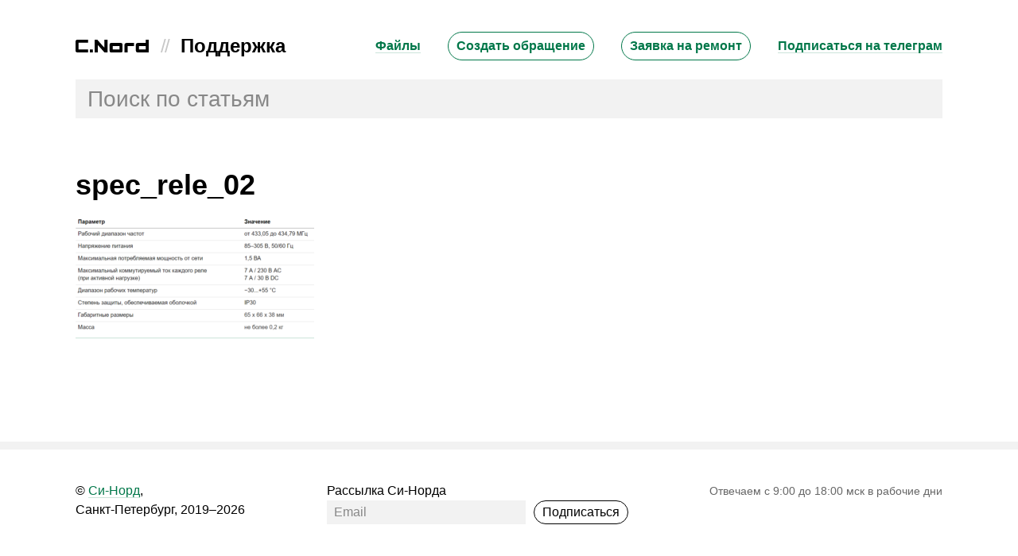

--- FILE ---
content_type: text/html; charset=UTF-8
request_url: https://support.cnord.ru/780/spec_rele_02-2
body_size: 4027
content:
<!DOCTYPE html>
<html xml:lang="ru" lang="ru-RU" prefix="og: http://ogp.me/ns#">

<head>
  <meta charset="UTF-8" />
  <meta name="viewport" content="width=device-width, initial-scale=1, maximum-scale=6" />
  <title>
    spec_rele_02 &#8212; Техническая поддержка Cи-Норда  </title>
  <link rel="stylesheet" href="https://support.cnord.ru/wp-content/themes/cnord_dev/style.css" type="text/css" />

  <link rel="apple-touch-icon" sizes="180x180" href="https://support.cnord.ru/wp-content/themes/cnord_dev/img/favicon/apple-touch-icon.png">
  <link rel="icon" type="image/png" sizes="32x32" href="https://support.cnord.ru/wp-content/themes/cnord_dev/img/favicon/favicon-32x32.png">
  <link rel="icon" type="image/png" sizes="16x16" href="https://support.cnord.ru/wp-content/themes/cnord_dev/img/favicon/favicon-16x16.png">
  <link rel="manifest" href="https://support.cnord.ru/wp-content/themes/cnord_dev/img/favicon/site.webmanifest">
  <link rel="mask-icon" href="https://support.cnord.ru/wp-content/themes/cnord_dev/img/favicon/safari-pinned-tab.svg" color="#5bbad5">
  <meta name="msapplication-TileColor" content="#da532c">
  <meta name="theme-color" content="#ffffff">

  <meta name="yandex-verification" content="06df9973b6415fc3" />

  <meta name='robots' content='max-image-preview:large' />
<!-- Yandex.Metrika counter -->
<script type="text/javascript" >
   (function(m,e,t,r,i,k,a){m[i]=m[i]||function(){(m[i].a=m[i].a||[]).push(arguments)};
   m[i].l=1*new Date();k=e.createElement(t),a=e.getElementsByTagName(t)[0],k.async=1,k.src=r,a.parentNode.insertBefore(k,a)})
   (window, document, "script", "https://mc.yandex.ru/metrika/tag.js", "ym");

   ym(52814611, "init", {
        clickmap:true,
        trackLinks:true,
        accurateTrackBounce:true
   });
</script>
<noscript><div><img src="https://mc.yandex.ru/watch/52814611" style="position:absolute; left:-9999px;" alt="" /></div></noscript>
<!-- /Yandex.Metrika counter --><script type="text/javascript">
window._wpemojiSettings = {"baseUrl":"https:\/\/s.w.org\/images\/core\/emoji\/14.0.0\/72x72\/","ext":".png","svgUrl":"https:\/\/s.w.org\/images\/core\/emoji\/14.0.0\/svg\/","svgExt":".svg","source":{"concatemoji":"https:\/\/support.cnord.ru\/wp-includes\/js\/wp-emoji-release.min.js?ver=6.2.8"}};
/*! This file is auto-generated */
!function(e,a,t){var n,r,o,i=a.createElement("canvas"),p=i.getContext&&i.getContext("2d");function s(e,t){p.clearRect(0,0,i.width,i.height),p.fillText(e,0,0);e=i.toDataURL();return p.clearRect(0,0,i.width,i.height),p.fillText(t,0,0),e===i.toDataURL()}function c(e){var t=a.createElement("script");t.src=e,t.defer=t.type="text/javascript",a.getElementsByTagName("head")[0].appendChild(t)}for(o=Array("flag","emoji"),t.supports={everything:!0,everythingExceptFlag:!0},r=0;r<o.length;r++)t.supports[o[r]]=function(e){if(p&&p.fillText)switch(p.textBaseline="top",p.font="600 32px Arial",e){case"flag":return s("\ud83c\udff3\ufe0f\u200d\u26a7\ufe0f","\ud83c\udff3\ufe0f\u200b\u26a7\ufe0f")?!1:!s("\ud83c\uddfa\ud83c\uddf3","\ud83c\uddfa\u200b\ud83c\uddf3")&&!s("\ud83c\udff4\udb40\udc67\udb40\udc62\udb40\udc65\udb40\udc6e\udb40\udc67\udb40\udc7f","\ud83c\udff4\u200b\udb40\udc67\u200b\udb40\udc62\u200b\udb40\udc65\u200b\udb40\udc6e\u200b\udb40\udc67\u200b\udb40\udc7f");case"emoji":return!s("\ud83e\udef1\ud83c\udffb\u200d\ud83e\udef2\ud83c\udfff","\ud83e\udef1\ud83c\udffb\u200b\ud83e\udef2\ud83c\udfff")}return!1}(o[r]),t.supports.everything=t.supports.everything&&t.supports[o[r]],"flag"!==o[r]&&(t.supports.everythingExceptFlag=t.supports.everythingExceptFlag&&t.supports[o[r]]);t.supports.everythingExceptFlag=t.supports.everythingExceptFlag&&!t.supports.flag,t.DOMReady=!1,t.readyCallback=function(){t.DOMReady=!0},t.supports.everything||(n=function(){t.readyCallback()},a.addEventListener?(a.addEventListener("DOMContentLoaded",n,!1),e.addEventListener("load",n,!1)):(e.attachEvent("onload",n),a.attachEvent("onreadystatechange",function(){"complete"===a.readyState&&t.readyCallback()})),(e=t.source||{}).concatemoji?c(e.concatemoji):e.wpemoji&&e.twemoji&&(c(e.twemoji),c(e.wpemoji)))}(window,document,window._wpemojiSettings);
</script>
<style type="text/css">
img.wp-smiley,
img.emoji {
	display: inline !important;
	border: none !important;
	box-shadow: none !important;
	height: 1em !important;
	width: 1em !important;
	margin: 0 0.07em !important;
	vertical-align: -0.1em !important;
	background: none !important;
	padding: 0 !important;
}
</style>
	<link rel='stylesheet' id='fotorama.css-css' href='https://support.cnord.ru/wp-content/plugins/fotorama/fotorama.css?ver=6.2.8' type='text/css' media='all' />
<link rel='stylesheet' id='fotorama-wp.css-css' href='https://support.cnord.ru/wp-content/plugins/fotorama/fotorama-wp.css?ver=6.2.8' type='text/css' media='all' />
<link rel='stylesheet' id='classic-theme-styles-css' href='https://support.cnord.ru/wp-includes/css/classic-themes.min.css?ver=6.2.8' type='text/css' media='all' />
<script type='text/javascript' src='https://support.cnord.ru/wp-content/themes/cnord_dev/inc/jquery-1-11-1.min.js?ver=6.2.8' id='jquery-js'></script>
<script type='text/javascript' src='https://support.cnord.ru/wp-content/plugins/fotorama/fotorama.js?ver=6.2.8' id='fotorama.js-js'></script>
<script type='text/javascript' src='https://support.cnord.ru/wp-content/plugins/fotorama/fotorama-wp.js?ver=6.2.8' id='fotorama-wp.js-js'></script>
<link rel="https://api.w.org/" href="https://support.cnord.ru/wp-json/" /><link rel="alternate" type="application/json" href="https://support.cnord.ru/wp-json/wp/v2/media/2196" />
<link rel="alternate" type="application/json+oembed" href="https://support.cnord.ru/wp-json/oembed/1.0/embed?url=https%3A%2F%2Fsupport.cnord.ru%2F780%2Fspec_rele_02-2" />
<link rel="alternate" type="text/xml+oembed" href="https://support.cnord.ru/wp-json/oembed/1.0/embed?url=https%3A%2F%2Fsupport.cnord.ru%2F780%2Fspec_rele_02-2&#038;format=xml" />


<!-- Open Graph data is managed by Alex MacArthur's Complete Open Graph plugin. (v3.4.5) -->
<!-- https://wordpress.org/plugins/complete-open-graph/ -->
<meta property='og:site_name' content='Техническая поддержка Cи-Норда' />
<meta property='og:url' content='https://support.cnord.ru/780/spec_rele_02-2' />
<meta property='og:locale' content='ru_RU' />
<meta property='og:title' content='spec_rele_02' />
<meta property='og:type' content='article' />
<meta name='twitter:card' content='summary' />
<meta name='twitter:title' content='spec_rele_02' />
<!-- End Complete Open Graph. | 0.0012669563293457s -->


</head>


<body class="attachment attachment-template-default single single-attachment postid-2196 attachmentid-2196 attachment-png">
  <header role="banner">
    <div class="container">
      <div class="left">
        <div class="logo">
          <a href="https://www.cnord.ru" title="Си-Норд"><svg xmlns="http://www.w3.org/2000/svg" width="92px" height="16.223px" enable-background="new 0 0 92 16.223" xml:space="preserve" viewBox="0 0 92 16.223">
  <path d="M57.276 4.169H44.608a1.75 1.75 0 0 0-1.75 1.75v8.553c0 .967.784 1.75 1.75 1.75h12.667a1.75 1.75 0 0 0 1.75-1.75V5.919a1.749 1.749 0 0 0-1.749-1.75zm-2.109 8.194h-8.45V8.028h8.45v4.335zm8.618-8.194h9.675v3.859h-8.003v8.195h-3.859V6.357c0-1.209.979-2.188 2.187-2.188zM88.141.047v4.121H78.02c-1.208 0-2.188.98-2.188 2.188v7.678c0 1.208.98 2.188 2.188 2.188H92V.047h-3.859zm0 12.316h-8.45V8.028h8.45v4.335zM36.348.047h3.859v16.175h-3.859l-8.45-9.561v9.561H24.04V.047L27.354 0l7.552 8.707 1.442 1.514V.047zM17.931 12.363h3.859v3.859h-3.859v-3.859zM2.164.024h13.517v3.859H3.836v8.457h11.846v3.859H2.164a2.189 2.189 0 0 1-2.188-2.188V2.212c0-1.209.98-2.188 2.188-2.188z"/>
</svg>
</a>
        </div><span
        class="separator">//</span><a href="/" title="Техподдержка Си-Норда" rel="home" ><span
        class="site-title">Поддержка</span></a>
      </div>
      <ul class="right menu">
        <li><a href="/?p=637">Файлы</a></li>
        <li><a href="https://cnord.okdesk.ru/" class="button" >Создать обращение</a></li>
		<li><a href="/?p=5025" class="button" >Заявка на ремонт</a></li>
        <li><a href="https://t.me/c_nord">Подписаться на телеграм</a></li>
        </ul>
    
      <div class="searchbar">
        <form role="search" method="get" id="searchform" action="https://support.cnord.ru/" >
          <input type="text" placeholder="Поиск по статьям" value="" name="s" id="s" />
          <input type="submit" hidden id="searchsubmit" value="Найти" />
        </form>
      </div>
      
    </div>

  </header>
<main role="main">
  <div class="container">
    <article id="post-2196" class="post-2196 attachment type-attachment status-inherit hentry">
  
  <header>
    <h1 class="title">
      <span>
      spec_rele_02      </span>
    </h1>
  </header>
      <div class="content">
      <p class="attachment"><a href='https://support.cnord.ru/wp-content/uploads/2022/05/spec_rele_02-1.png'><img width="300" height="150" src="https://support.cnord.ru/wp-content/uploads/2022/05/spec_rele_02-1-300x150.png" class="attachment-medium size-medium" alt="" decoding="async" loading="lazy" srcset="https://support.cnord.ru/wp-content/uploads/2022/05/spec_rele_02-1-300x150.png 300w, https://support.cnord.ru/wp-content/uploads/2022/05/spec_rele_02-1-650x325.png 650w, https://support.cnord.ru/wp-content/uploads/2022/05/spec_rele_02-1-768x384.png 768w, https://support.cnord.ru/wp-content/uploads/2022/05/spec_rele_02-1.png 853w" sizes="(max-width: 300px) 100vw, 300px" /></a></p>    </div>
  
  
</article>
            
  </div>


  </main>

<footer>
  <div class="container">
    <div id="newsletter">
      <form action='https://ru.msndr.net/subscriptions/cf435e822d13a8f9d091140788f11301/form' charset='UTF-8' method='post' >
        <div class="title">Рассылка Си-Норда</div>
        <div class="flex">
          <input type="text" name="recipient[email]" id="recipient_email" value="" required="required" placeholder="Email"/>
          <button type='submit'>Подписаться</button>
        </div>
      </form>
    </div>
    <div class="complementary">
      <small>Oтвечаем с&nbsp;9:00 до&nbsp;18:00 мск в&nbsp;рабочие дни</small>
    </div>
    <div class="copyright">
      © <a href="https://www.cnord.ru">Си-Норд</a>, <br>Санкт-Петербург, 2019–2026    </div>
  </div>
</footer>

</body>
</html>



<script type='text/javascript' src='https://support.cnord.ru/wp-content/themes/cnord_dev/inc/hover.js' id='hover-js'></script>


--- FILE ---
content_type: text/css
request_url: https://support.cnord.ru/wp-content/themes/cnord_dev/style.css
body_size: 3590
content:
/**
Theme Name: Новая тема для сайта техподдержки Си-Норда
Author: Иван Ветошкин
*/



:root {
  --accent-color: #007749;
  --link-hover: #21a06f;
}



/*! normalize.css v8.0.1 | MIT License | github.com/necolas/normalize.css */html{line-height:1.15;-webkit-text-size-adjust:100%}body{margin:0}main{display:block}h1{font-size:2em;margin:.67em 0}hr{box-sizing:content-box;height:0;overflow:visible}pre{font-family:monospace,monospace;font-size:1em}a{background-color:transparent}abbr[title]{border-bottom:none;text-decoration:underline;text-decoration:underline dotted}b,strong{font-weight:bolder}code,kbd,samp{font-family:monospace,monospace;font-size:1em}small{font-size:80%}sub,sup{font-size:75%;line-height:0;position:relative;vertical-align:baseline}sub{bottom:-.25em}sup{top:-.5em}img{border-style:none}button,input,optgroup,select,textarea{font-family:inherit;font-size:100%;line-height:1.15;margin:0}button,input{overflow:visible}button,select{text-transform:none}[type=button],[type=reset],[type=submit],button{-webkit-appearance:button}[type=button]::-moz-focus-inner,[type=reset]::-moz-focus-inner,[type=submit]::-moz-focus-inner,button::-moz-focus-inner{border-style:none;padding:0}[type=button]:-moz-focusring,[type=reset]:-moz-focusring,[type=submit]:-moz-focusring,button:-moz-focusring{outline:1px dotted ButtonText}fieldset{padding:.35em .75em .625em}legend{box-sizing:border-box;color:inherit;display:table;max-width:100%;padding:0;white-space:normal}progress{vertical-align:baseline}textarea{overflow:auto}[type=checkbox],[type=radio]{box-sizing:border-box;padding:0}[type=number]::-webkit-inner-spin-button,[type=number]::-webkit-outer-spin-button{height:auto}[type=search]{-webkit-appearance:textfield;outline-offset:-2px}[type=search]::-webkit-search-decoration{-webkit-appearance:none}::-webkit-file-upload-button{-webkit-appearance:button;font:inherit}details{display:block}summary{display:list-item}template{display:none}[hidden]{display:none}

ul {
  margin: 0;
}



/* Fonts */




/* OOCSS */

.flex {
  display: flex;
  align-items: flex-start;
}


/* Grid turns on only if we’re > 768px */



* {
  box-sizing: border-box;
}



/* Body */

body {
  font: 16px/1.5 sans-serif;
  font-weight: 400;
  min-height: 100%;
}

.container {
  width: 100vw;
  max-width: 1090px;
  margin: 0 auto;
}

body > header,
body > main, 
body > footer {
  width: 100%;
}



/* Header */

body > header {
  margin-top: 40px;
}

body > header .left,
body > header .right {
  display: inline-block;
}

body > header .logo {
  display: inline-block;
}

body > header .separator,
body > header .site-title {
  font-size: 24px;
}

body > header .separator {
  color: #c7c7c7;
  letter-spacing: -2px;
  margin-left: 15px;
  margin-right: 15px;
}

body > header .site-title {
  font-weight: 700;
}

body > header .right {
  font-weight: 700;
}

body > header .right.menu {
  padding-left: 0;
}

body > header .right.menu li {
  display: inline-block;
  list-style: none;
}

body > header .right.menu li {
  margin-right: 30px;
}

body > header .right.menu li:last-child {
  margin-right: 0;
}

body > header #telegram-link {
  border-bottom: none;
}

body > header #telegram-link img {
  width: 20px;
  vertical-align: middle;
}



/* Main */

.content,
.excerpt {
  max-width: 650px;
}



/* Search */

#searchform {
  margin-bottom: 60px;
}

#searchform input {
  padding-left: 14px;
  border: 1px solid transparent;
  background-color: #f2f2f2;
  font-size: 1.75em;
  line-height: 45px;
  width: 100%;
  box-sizing: border-box;
}

#searchform input:focus {
  outline: 0;
}

#searchform input::placeholder {
  color: #888;
}

body.search h1 {
  margin-bottom: 1rem;
}

body.search .passports {
  margin-top: 0;
}

.search article {
  margin-bottom: 60px;
}



/* Text layout */

h1, h2, h3, h4, h5, h6 {
  line-height: 1.33;
  margin-bottom: 0;
}

h2, h3, h4, h5, h6 {
  margin-top: 1em;
  line-height: 1.25;
}

h1 {
  font-size: 2.25em;
}

h1.title {
  margin-top: 0;
  margin-bottom: 1rem;
}

.breadcrumbs + article header h1.title {
  margin-top: 0.33em;
}

h2 {
  font-size: 1.75em;
}

section.relevant h2 {
  margin-top: 0;
}

h3 {
  font-size: 1.5em;
}

h4 {
  font-size: 1.4em;
}

h5 {
  font-size: 1.33em;
}

h6 {
  font-size: 1.2em;
}

p, ul, ol, blockquote {
  margin-bottom: 1em;
}

p.wp-caption-text {
  margin-top: 0;
  font-size: 0.875em;
}

.content ul,
.content ol {
  padding-left: 45px;
}

ol {
  list-style: decimal;
}

li {
  margin-bottom: 0.5em;
}

p + ul {
  margin-top: -7px;
}

b,
strong {
  font-weight: bold;
}

dfn,
cite,
em,
i {
  font-style: italic;
}

pre {
  overflow: auto;
  margin-bottom: 1.6em;
  padding: 1.6em;
  max-width: 100%;
  background: #F5F5F5;
  font: 1.5rem, monospace;
  line-height: 1.6;
}

code,
kbd,
tt,
var {
  font: 1.5rem, monospace;
  background: #F5F5F5;
  padding: 2px 5px 2px 5px;
  word-wrap: normal;
}

abbr,
acronym {
  border-bottom: 1px dotted #666;
  cursor: help;
}

mark,
ins {
  background: #fff9c0;
  text-decoration: none;
  border-bottom: none;
}

sup,
sub {
  position: relative;
  height: 0;
  vertical-align: baseline;
  font-size: 75%;
  line-height: 0;
}

sup {
  bottom: 1ex;
}

sub {
  top: .5ex;
}

small {
  font-size: 14px;
  color: #666;
}

big {
  font-size: 2.5em;
  line-height: 1.25;
  display: block;
  margin-top: 20px;
  hyphens: none;
}

blockquote {
  padding-left: 40px;
  font-style: italic;
  margin-left: 0;
}

blockquote cite {
  font-style: normal;
}

.epigraph {
  margin-top: 1em;
  text-align: right;
}



/* Blocks in posts content */

.content .featured {
  border: 1px Solid #95b3d6; 
  background-color: #dceaf9; 
  padding: 10px; 
  border-radius: 3px; 
  margin-bottom: 20px;
}

.content .featured p:last-child {
  margin-bottom: 0;
}


/* YouTube embeds */

iframe[src^="https://www.youtube"] {
  width: 100% !important;
  aspect-ratio: 16/9 !important;
  height: unset;
}



/* Links */

a,
a .bordered {
  color: var(--accent-color);
  text-decoration: none;
  border-bottom: 1px solid;
  border-bottom-color: rgba(0, 119, 73, 0.2);
  transition-property: color, fill;
  transition-duration: 250ms;
}

a:hover,
a.hover,
a:focus,
a:active {
  color: var(--link-hover);
  fill: var(--link-hover);
  border-bottom: none;
  transition: none;
}

body > header .left a:not(:hover):not(.hover):not(:focus):not(:active) {
  color: black;
  border-bottom: none;
}




/* Tables */

table,
thead,
tbody,
tr,
th,
td {
  text-align: left;
  vertical-align: baseline;
}

article table {
  empty-cells: show;
  width: 100%;
}

article table th,
article table td {
  padding: 0 15px 10px 0;
}



/* Links styled as buttons */

a.button {
  padding: 5px 10px;
  border: 1px solid var(--accent-color);
  color: var(--accent-color);
  border-radius: 100px;
  display: inline-block;
  background-color: white;
  transition-property: color, border-color;
  transition-duration: 250ms;
}

a.button:hover {
  border-color: var(--link-hover);
  color: var(--link-hover);
  cursor: pointer;
  transition: none;
}



/* Images */

.content img {
  max-width: 1090px;
}



/* Meta */

.passports {
  margin-top: 2em;
}



/* Footer */

body > footer {
  border-top: 10px solid #f2f2f2;
  margin-top: 40px;
}

body > footer > .container {
  width: 100%;
  margin-top: 40px;
  margin-bottom: 60px;
}

footer #newsletter input {
  padding: 5px 8px;
  border: 1px solid transparent;
  background-color: #f2f2f2;
  box-sizing: border-box;
  margin-right: 10px;
}

footer #newsletter input:focus {
  outline: 0;
}

footer #newsletter input::placeholder {
  color: #888;
}

footer #newsletter button {
  padding: 5px 10px;
  border-radius: 100px;
  display: inline-block;
  background: none;
  color: black;
  border: 1px solid;
  border-color: black;
  cursor: pointer;
  transition-property: color, fill;
  transition-duration: 250ms;
}

footer #newsletter button:hover {
  border-color: var(--accent-color);
  color: var(--accent-color);
  transition: none;
}



/* Home page & relevant articles section */

body.home section,
body.single section.relevant {
  border-top: 10px solid #f2f2f2;
  padding-top: 40px;
}

body.home section {
  padding-bottom: 40px;
}

body.home section.categories {
  padding-top: 60px;
}

body.single section.relevant {
  margin-top: 60px;
}

body.single section.relevant .articles {
  margin-top: 1em;
}

body.single section.relevant article {
  margin-bottom: 0.5em;
}

body.home section.breaking-news {
  background-color: #fff7d3;
  font-size: 1.5em;
}

body.home section.breaking-news + section {
  border-top: none;
}

body.home section.latest .posts,
body.search article h1 {
  font-size: 1.25em;
}

body.home section.latest .posts article {
  margin-top: 0.5em;
}

body.home .fotorama {
  max-width: 325px;
}

body.home .grid {
  grid-template-columns: repeat(3, calc(33% - 40px));
  grid-gap: 60px 40px;
}

body.home .grid .category a {
  border-bottom: none;
}

body.home .grid .category a .icon svg {
  max-width: 120px;
  max-height: 120px;
}

body.home .grid .category a .description {
  color: black;
}

body.home .grid .category a .title {
  font-weight: 700;
  line-height: 1.25;
  margin-bottom: 0.5em;
}

body.home .grid .category a .title {
  font-size: 1.75em;
}

a.big-button {
  margin-top: 30px;
  padding: 12px 30px;
  border: 3px solid black;
  color: black;
  border-radius: 100px;
  font-size: 2em;
  display: inline-block;
  transition-property: color, fill, border-color;
  transition-duration: 250ms;
}

a.big-button:hover {
  border-color: var(--accent-color);
  color: var(--accent-color);
  transition: none;
}

body.home section.support-team {
  background-color: #f2f2f2;
}

body.home .photos {
  gap: 15px;
}

body.home footer {
  margin-top: 0;
}


/* Categories & search page */

ul.article-list,
body.search ul.results {
  list-style: none;
  padding-left: 0;
}

body.category h2 {
  margin-top: 2em;
  margin-bottom: 0.5em;
}


/* DESKTOP ONLY */

@media screen and (min-width: 769px) {
  .grid {
    display: grid;
  }

  /* Sticking the footer to the bottom of the screen */
  html {
    height: 100%;
    scroll-behavior: smooth;
  }

  body {
    /* Растягиваем body по высоте html */
    min-height: 100%;
    display: grid;
    grid-template-rows: auto 1fr auto;
  }

  body.home section.latest .posts,
  ul.article-list,
  body.search ul.results,
  section.relevant .articles {
    display: flex;
    column-gap: 30px;
    flex-flow: row wrap;
  }

  body.home section.latest .posts article,
  ul.article-list li,
  body.search ul.results li,
  section.relevant .articles article {
    flex-basis: calc(50% - 15px);
  }

  .epigraph {
    width: 50%;
    margin-left: 50%;
  }

  body > footer > .container {
    display: flex;
    width: 100%;
    justify-content: space-between;
    gap: 25px;
  }

  footer #newsletter input#recipient_email {
    width: 250px;
  }

  body > footer #newsletter {
    order: 1;
  }

  body > footer .complementary {
    order: 2;
  }
}

@media screen and (min-width: 1089px) {

  body > header .right {
    float: right;
  }
}



@media screen and (max-width: 1140px) {
  .container {
    padding-left: 25px;
    padding-right: 25px;
  }
}



@media screen and (max-width: 1090px) {

  body > header .right {
    margin-top: 15px;
    margin-bottom: 40px;
    display: block;
  }

  body.home .grid {
    grid-template-columns: repeat(2, calc(50% - 30px));
    grid-gap: 60px;
  }

  img {
    width: 100%;
    height: auto;
  }
}


/* MOBILE ONLY */

@media screen and (max-width: 768px) {
  .container {
    padding-left: 15px;
    padding-right: 15px;
  }

  body.home .category + .category {
    margin-top: 40px;
  }

  body.home #whole-team {
    display: none;
  }

  body.search h1 {
    font-size: 2em;
  }

  footer .container > * + *{
    margin-top: 1.5em;
  }

  footer #newsletter input#recipient_email {
    width: 100%;
  }
}

--- FILE ---
content_type: application/javascript
request_url: https://support.cnord.ru/wp-content/themes/cnord_dev/inc/hover.js
body_size: 217
content:
document.addEventListener('DOMContentLoaded', () => {
  if (jQuery) jQuery(function () {

    jQuery('a').hover(
      function () {
        if ((jQuery(this).attr('href') != '') && (jQuery(this).attr('href') != '#')) {
          jQuery('a[href="' + jQuery(this).attr('href') + '"]').addClass('hover')
        }
      },
      function () {
        jQuery('a').removeClass('hover')
      }
    )
  })
});
